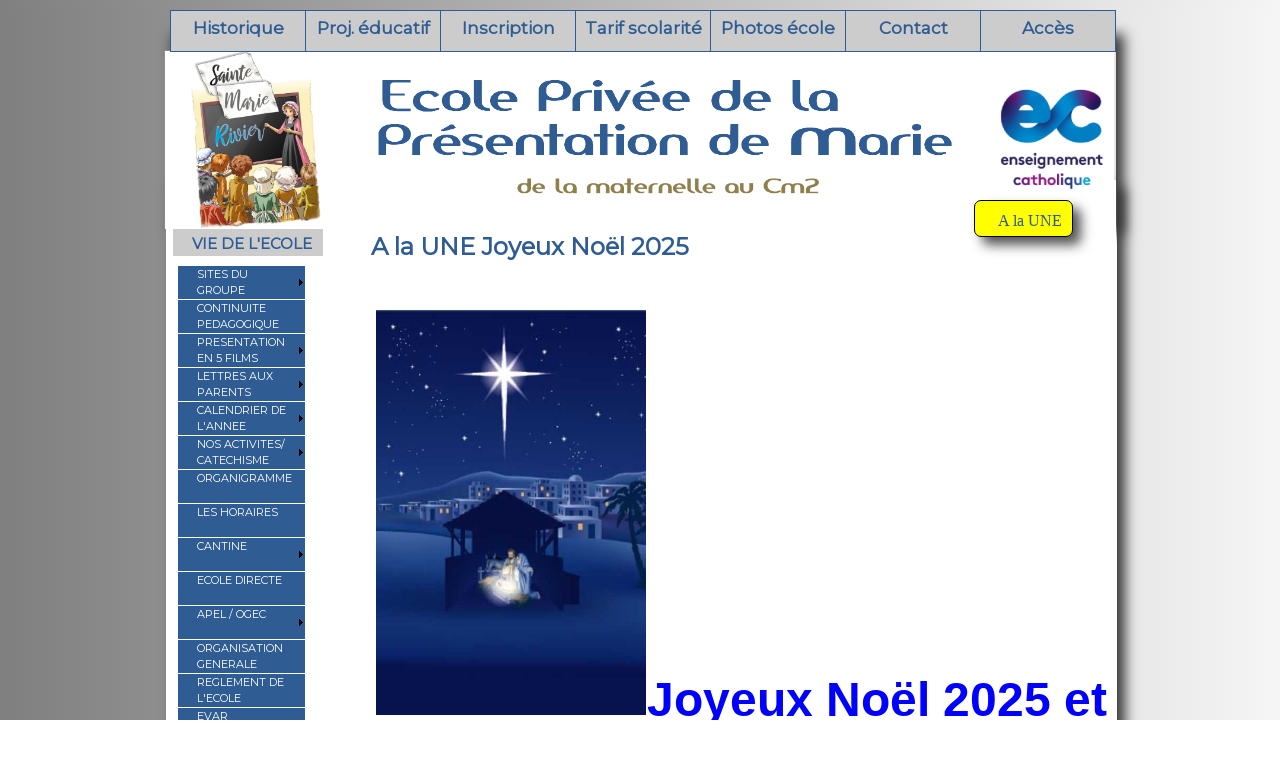

--- FILE ---
content_type: text/html; charset=utf-8
request_url: http://www.ecoledelapresentation.org/index.php/a-la-une
body_size: 5777
content:
<!DOCTYPE html>
<html>
<head>
	<base href="http://www.ecoledelapresentation.org/index.php/a-la-une" />
	<meta http-equiv="content-type" content="text/html; charset=utf-8" />
	<meta name="author" content="Super Utilisateur" />
	<meta name="generator" content="Joomla! - Open Source Content Management" />
	<title>A la UNE</title>
	<link href="/templates/beez3/favicon.ico" rel="shortcut icon" type="image/vnd.microsoft.icon" />
	<script type="application/json" class="joomla-script-options new">{"csrf.token":"332064cb68ca9870489311d2593e921c","system.paths":{"root":"","base":""},"system.keepalive":{"interval":840000,"uri":"\/index.php\/component\/ajax\/?format=json"}}</script>
	<script src="/media/jui/js/jquery.min.js?7e360501fd111dcb98f2370e96fea5ad" type="text/javascript"></script>
	<script src="/media/jui/js/jquery-noconflict.js?7e360501fd111dcb98f2370e96fea5ad" type="text/javascript"></script>
	<script src="/media/jui/js/jquery-migrate.min.js?7e360501fd111dcb98f2370e96fea5ad" type="text/javascript"></script>
	<script src="/media/system/js/caption.js?7e360501fd111dcb98f2370e96fea5ad" type="text/javascript"></script>
	<script src="/media/system/js/mootools-core.js?7e360501fd111dcb98f2370e96fea5ad" type="text/javascript"></script>
	<script src="/media/system/js/core.js?7e360501fd111dcb98f2370e96fea5ad" type="text/javascript"></script>
	<script src="/media/system/js/mootools-more.js?7e360501fd111dcb98f2370e96fea5ad" type="text/javascript"></script>
	<!--[if lt IE 9]><script src="/media/system/js/polyfill.event.js?7e360501fd111dcb98f2370e96fea5ad" type="text/javascript"></script><![endif]-->
	<script src="/media/system/js/keepalive.js?7e360501fd111dcb98f2370e96fea5ad" type="text/javascript"></script>
	<script src="/media/jui/js/bootstrap.min.js?7e360501fd111dcb98f2370e96fea5ad" type="text/javascript"></script>
	<script type="text/javascript">
jQuery(window).on('load',  function() {
				new JCaption('img.caption');
			});jQuery(function($){ initTooltips(); $("body").on("subform-row-add", initTooltips); function initTooltips (event, container) { container = container || document;$(container).find(".hasTooltip").tooltip({"html": true,"container": "body"});} });
	</script>

	<!-- The following line loads the template CSS file located in the template folder. -->
	<link rel="stylesheet" href="/templates/beez3/css/template.css" type="text/css" />
	<link rel="icon" type="image/png" href="/images/icon-GSPbleu.png" />
<link href="https://fonts.googleapis.com/css?family=Cinzel" rel="stylesheet"> 
    <link href="https://fonts.googleapis.com/css?family=Montserrat" rel="stylesheet">
</head>


<body>

<!--<div id="rythme">
<a href="/index.php/r-s"></a>

</div>-->


<div id="page_bg">		<div id="header">
	<div id="alaune">
	      		<div class="moduletable">
						

<ul class="menu">
<li id="item-154" class="current active"><a href="/index.php/a-la-une" ><span>A la UNE</span></a></li></ul>		</div>
	
	
		</div>
   <!-- <div id="bienvenue">
	      
	<a>L’école privée de la Présentation de Marie fait partie du groupe scolaire de La Présentation. C'est une école catholique sous contrat d’association avec l’Etat et elle est placée sous la tutelle de l’Archevêque et la co-tutelle de La Présentation de Marie. Elle fait partie des 37 écoles catholiques du diocèse d’Aix-en-Provence et du réseau des 27 écoles de La Présentation de Marie. Notre établissement est porteur d’un Projet Educatif spécifique qui tout à la fois respecte les connaissances et la liberté de conscience de chacun et propose à tous un sens à la vie éclairé par le message évangélique. Notre école est ouverte à tous ceux qui acceptent son projet éducatif.</a>
		</div>
    
	<!-- <div id="travaux">
	
	
	      
	
		</div>	
		<div id="phototravaux">
		<a href="https://www.gouvernement.fr/info-coronavirus"><img src="/images/covid2019.jpg" height="85" width="85"/></a>
</div>	-->
	<div id="contenu">
<img src="/images/LOGO Presentation officiel50.png" alt="photo" height="178">
</div>		
	
	
	<div class="scene">
<div class="flips">
<div class="initials forward"></div>
<div class="backward"></div>
</div>
</div>


	
		<div class="top-menu">
			<div id="sgmenu"><ul id="115" class="menu">
			<li class="item-4"class="parent">
<a href="/index.php?option=com_content&view=article&id=4">Historique</a>

<ul>
                                  <li id="item-160">
                                  <a href="/index.php?Itemid=160">HistoireEcole</a>
                                  </li>
                                  
				                                                   
                                  <li id="item-161">
                                  <a href="/index.php?Itemid=161">Présent.Marie</a>
                                  </li>
                                  
                                  <li id="item-162">
                                  <a href="/index.php?Itemid=162">Photos anciens</a>
                                  </li>                                  
                                                                    
                             </ul>
</li>

<li id="item-469" class="parent">
<a href="/index.php?option=com_content&view=article&id=4">Proj. éducatif</a>


                              <ul>
                                  <li id="item-470">
                                  <a href="http://ecoledelapresentation.org/projetpastoral/index.html">Projet Pastoral</a>
                                  </li>
                                  
				                                                   
                                  <li id="item-540">
                                  <a href="http://www.ecoledelapresentation.org/Projeteducatif2022/index.html">Proj.établissem.</a>
                                  </li>
                                  
                                  <li id="item-560">
                                  <a href="https://ddec-aixdignegap.org/wp-content/uploads/2023/10/20-Orientations.pdf">Orientations diocésaines</a>
                                  </li>
                                  
                                 
                                  
                             </ul>
</li>



<li class="item-153">
<a href="/index.php?Itemid=153">Inscription</a>
</li>
<li class="item-155">
<a href="/index.php?Itemid=155">Tarif scolarité</a>
                              <ul>
                                  
                                  <li id="item-157">
                                  <a href="/index.php?Itemid=157">Simulation</a>
                                  </li>
                                  
                             </ul>

</li>
<li class="item-178">
<a href="/index.php?Itemid=178">Photos école</a>
 
                             </li>
<li class="item-156">
<a href="/index.php?Itemid=156">Contact</a>
</li>
<li class="item-174">
<a href="/index.php?Itemid=174">Accès</a>
</li>
                
               
</ul>
		</div>
		</div>
		

					
		
	</div>
	
	
	
	<div class="rounded-outside">
		<div id="wrapper">
		<div id="content_m">
						<div class="maincol_w_left">
						
				                
                
					<div class="leftcol">
						<div class="up-round"> </div>
								<div class="module_menu">
			<div>
				<div>
					<div>
													<h3>VIE DE L'ECOLE</h3>
											

<ul class="menu nav-pills">
<li id="item-101" class="parent"><a href="/index.php" ><span>SITES DU GROUPE</span></a><ul><li id="item-125"><a href="http://www.lapresentation.org" ><span>GROUPE SCOLAIRE</span></a></li></ul></li><li id="item-209"><a href="/index.php/continuite-pedagogique" ><span>CONTINUITE PEDAGOGIQUE</span></a></li><li id="item-110" class="parent"><a href="/index.php/presentation-en-5-films" ><span>PRESENTATION EN 5 FILMS</span></a><ul><li id="item-126"><a href="https://www.youtube.com/watch?v=4gFFoROkWgg&feature=youtu.be" ><span>CREATIVITE</span></a></li><li id="item-127"><a href="https://www.youtube.com/watch?v=D3XH2HZyVPY&feature=youtu.be" ><span>LES OLYMPIADES</span></a></li><li id="item-128"><a href="https://www.youtube.com/watch?v=CKrzqrVi68s&feature=youtu.be" ><span>PASTORALE ET SOLIDARITE</span></a></li><li id="item-129"><a href="https://www.youtube.com/watch?v=Kvao7_9rsxw&feature=youtu.be" ><span>CARNAVAL</span></a></li></ul></li><li id="item-111" class="parent"><a href="/index.php/lettres-aux-parents" ><span>LETTRES AUX PARENTS</span></a><ul><li id="item-131"><a href="/index.php/lettres-aux-parents/lettre-de-rentree" ><span>LETTRE DE RENTREE</span></a></li><li id="item-133"><a href="/index.php/lettres-aux-parents/lettre-de-noeel" ><span>LETTRE DE NÖEL</span></a></li><li id="item-132"><a href="/index.php/lettres-aux-parents/lettre-de-paques" ><span>LETTRE DE PÂQUES</span></a></li><li id="item-134"><a href="/index.php/lettres-aux-parents/lettre-de-fin-d-annee" ><span>LETTRE DE FIN D'ANNEE</span></a></li></ul></li><li id="item-112" class="parent"><a href="/index.php/calendrier-de-l-annee" ><span>CALENDRIER DE L'ANNEE</span></a><ul><li id="item-192"><a href="/index.php/calendrier-de-l-annee/agenda-public" ><span>AGENDA PUBLIC</span></a></li></ul></li><li id="item-113" class="parent"><a href="/index.php/nos-activites-catechisme" ><span>NOS ACTIVITES/     CATECHISME</span></a><ul><li id="item-135"><a href="/index.php/nos-activites-catechisme/catechisme-culture-religieuse" ><span>CATECHISME/CULTURE RELIGIEUSE</span></a></li><li id="item-137"><a href="/index.php/nos-activites-catechisme/classes-decouvertes" ><span>CLASSES DECOUVERTES</span></a></li></ul></li><li id="item-114"><a href="/index.php/organigramme" ><span>ORGANIGRAMME</span></a></li><li id="item-115"><a href="/index.php/les-horaires" ><span>LES HORAIRES</span></a></li><li id="item-116" class="parent"><a href="/index.php/cantine" ><span>CANTINE</span></a><ul><li id="item-139"><a href="/index.php/cantine/menus-primaire" ><span>Menus primaire et maternelle</span></a></li><li id="item-140"><a href="/index.php/cantine/informations" ><span>INFORMATIONS</span></a></li><li id="item-141"><a href="https://secure.webpublication.fr/309144/1866465/#page=1" ><span>E-Magazine</span></a></li></ul></li><li id="item-196"><a href="https://www.ecoledirecte.com/login" target="_blank" ><span>ECOLE DIRECTE</span></a></li><li id="item-117" class="parent"><a href="/index.php/apel-ogec" ><span>APEL / OGEC</span></a><ul><li id="item-143"><a href="/index.php/apel-ogec/l-equipe-apel" ><span>L'EQUIPE APEL</span></a></li><li id="item-144"><a href="/index.php/apel-ogec/l-ogec-de-la-presentation" ><span>L'OGEC de la PRESENTATION</span></a></li></ul></li><li id="item-118"><a href="/index.php/organisation-generale" ><span>ORGANISATION GENERALE</span></a></li><li id="item-188"><a href="http://ecoledelapresentation.org/reglement/collapsible.html" ><span>REGLEMENT DE L'ECOLE</span></a></li><li id="item-210" class="parent"><a href="/index.php/evar" ><span>EVAR</span></a><ul><li id="item-211"><a href="https://eduscol.education.fr/document/67235/download" ><span>EVAR en Maternelle</span></a></li><li id="item-212"><a href="https://eduscol.education.fr/document/67237/download" ><span>EVAR du CP au CE2</span></a></li><li id="item-213"><a href="https://eduscol.education.fr/document/67239/download" ><span>EVAR du CM1 au CM2</span></a></li></ul></li><li id="item-120" class="parent"><a href="/index.php/securite" ><span>SECURITE</span></a><ul><li id="item-145"><a href="/index.php/securite/guide-des-parents" ><span>GUIDE DES PARENTS</span></a></li><li id="item-146"><a href="/index.php/securite/vigipirate" ><span>VIGIPIRATE</span></a></li><li id="item-147"><a href="/index.php/securite/registre-public-d-accessibilite" ><span>REGISTRE PUBLIC D'ACCESSIBILITE</span></a></li></ul></li><li id="item-121" class="parent"><a href="/index.php/assurance-msc" ><span>ASSURANCE MSC</span></a><ul><li id="item-148"><a href="http://saint-christophe-assurances.fr/informations-pratiques/espace-parents/attestations-eleves?CodePostal=01300&NumeroContrat=0020840090303787" ><span>ATTESTATION D'ASSURANCE</span></a></li><li id="item-149"><a href="http://saint-christophe-assurances.fr/solidarite-prevention/prevention/accident-scolaire" ><span>LIEN ASSURANCE MSC</span></a></li></ul></li><li id="item-191"><a href="/index.php/rgpg" ><span>RGPD</span></a></li></ul>					</div>
				</div>
			</div>
		</div>
			<div class="module_menu">
			<div>
				<div>
					<div>
													<h3>ACCES FAMILLE</h3>
											

<ul class="menu">
<li id="item-108" class="parent"><a href="/index.php/photos-des-manifestations" ><span>Photos des manifestations</span></a><ul><li id="item-164"><a href="/index.php/photos-des-manifestations/comment-voir-les-photos" ><span>Comment voir les photos</span></a></li></ul></li><li id="item-122" class="parent"><a href="/index.php/liste-materiel-par-classe" ><span>LISTE MATERIEL PAR CLASSE</span></a><ul><li id="item-152"><a href="/index.php/liste-materiel-par-classe/comment-les-voir" ><span>COMMENT VOIR LES LISTES</span></a></li></ul></li><li id="item-124"><a href="/index.php/pai-docs" ><span>PAI DOCS</span></a></li><li id="item-189"><a href="http://www.ecoledelapresentation.org/index.php" ><span>Retour à l'accueil</span></a></li></ul>					</div>
				</div>
			</div>
		</div>
			<div class="module">
			<div>
				<div>
					<div>
													<h3>CONNEXION</h3>
											<form action="/index.php/a-la-une" method="post" id="login-form" class="form-inline">
		<div class="userdata">
		<div id="form-login-username" class="control-group">
			<div class="controls">
									<div class="input-prepend">
						<span class="add-on">
							<span class="icon-user hasTooltip" title="Identifiant"></span>
							<label for="modlgn-username" class="element-invisible">Identifiant</label>
						</span>
						<input id="modlgn-username" type="text" name="username" class="input-small" tabindex="0" size="18" placeholder="Identifiant" />
					</div>
							</div>
		</div>
		<div id="form-login-password" class="control-group">
			<div class="controls">
									<div class="input-prepend">
						<span class="add-on">
							<span class="icon-lock hasTooltip" title="Mot de passe">
							</span>
								<label for="modlgn-passwd" class="element-invisible">Mot de passe							</label>
						</span>
						<input id="modlgn-passwd" type="password" name="password" class="input-small" tabindex="0" size="18" placeholder="Mot de passe" />
					</div>
							</div>
		</div>
						<div id="form-login-remember" class="control-group checkbox">
			<label for="modlgn-remember" class="control-label">Se souvenir de moi</label> <input id="modlgn-remember" type="checkbox" name="remember" class="inputbox" value="yes"/>
		</div>
				<div id="form-login-submit" class="control-group">
			<div class="controls">
				<button type="submit" tabindex="0" name="Submit" class="btn btn-primary login-button">Connexion</button>
			</div>
		</div>
					<ul class="unstyled">
							<li>
					<a href="/index.php/component/users/?view=remind&amp;Itemid=101">
					Identifiant oublié ?</a>
				</li>
				<li>
					<a href="/index.php/component/users/?view=reset&amp;Itemid=101">
					Mot de passe oublié ?</a>
				</li>
			</ul>
		<input type="hidden" name="option" value="com_users" />
		<input type="hidden" name="task" value="user.login" />
		<input type="hidden" name="return" value="aHR0cDovL3d3dy5lY29sZWRlbGFwcmVzZW50YXRpb24ub3JnL2luZGV4LnBocC9hLWxhLXVuZQ==" />
		<input type="hidden" name="332064cb68ca9870489311d2593e921c" value="1" />	</div>
	</form>
					</div>
				</div>
			</div>
		</div>
	


						 				<div class="down-round"> </div>
					</div>
										
						<div class="cont">
							<div class="item-page" itemscope itemtype="https://schema.org/Article">
	<meta itemprop="inLanguage" content="fr-FR" />
	
		
			<div class="page-header">
					<h2 itemprop="headline">
				A la UNE Joyeux Noël 2025			</h2>
									</div>
					
		
	
	
		
								<div itemprop="articleBody">
		<p> </p>
<h3><span style="font-family: arial, helvetica, sans-serif; font-size: 12pt; color: #0000ff;"> <img src="/images/creche.jpeg" width="270" height="405" /></span><span style="font-size: 36pt; font-family: 'comic sans ms', sans-serif; color: #0000ff;">Joyeux Noël 2025 et Bonne année 2026</span></h3>
<p> </p>
<p> </p>
<p> </p>
<p> </p>
<p><span style="font-size: 24pt;"><strong><span style="background-color: #ffff00;">Les dossiers d'inscription pour les nouveaux inscrits sont en ligne.</span></strong></span></p>
<p> </p>
<p><strong><span style="color: #808080; font-size: 24pt;">RENTREE LE LUNDI 5 JANVIER</span></strong></p>
<p> </p>
<p><strong><span style="color: #808080; font-size: 24pt;"><img src="/images/signe_attention.jpg" alt="" width="112" height="99" />RAPPEL: Journée Pédagogique du 16 Janvier. Pas de classe ce jour là ni d'accueil d'élèves.</span></strong></p>
<div class="rf-b-entete rf-mb-6w"> </div> 	</div>

	
							</div>

						</div>
					
								<div class="clr"></div>
			</div>
		</div>
		
		
		<div id="footer">
			
            <li class="item-59">
<a href="/index.php?Itemid=187">Groupe scolaire la Présentation de Marie - Mention légales - Etablissement privé catholique sous contrat d'association avec l'état</a>
</li>
		</div>
		
	</div>
	<div id="footergrad">&nbsp;</div>
	

	
<script src="/jquery.floatScroll.js" type="text/javascript"></script>
<!--<script type="text/javascript">$(".leftcol").floatScroll()</script>-->
<script type="text/javascript">$("#alaune").floatScroll()</script>
	
</body>
</html>

--- FILE ---
content_type: text/css
request_url: http://www.ecoledelapresentation.org/templates/beez3/css/template.css
body_size: 30621
content:
body,html {
  /* Anciens navigateurs */
background: url(../images/gradient-bg.png) repeat-y left;
-o-background-size: 100% 100%;
-moz-background-size: 100% 100%;
-webkit-background-size: 100% 100%;
background-size: 100% 100%;
	    /* Internet Explorer */
    *background: none;
    background: none\0/;
filter: progid:DXImageTransform.Microsoft.gradient(gradientType=1, startColorstr=#FF808080, endColorstr=#FFF5F5F5);
	    /* Navigateurs récents */
background-image: -webkit-gradient(linear,left top, right top,from(#808080),to(#F5F5F5));
background-image: -webkit-linear-gradient(left,#808080, #F5F5F5);
background-image: -moz-linear-gradient(left,#808080,#F5F5F5);
background-image: -o-linear-gradient(left, #808080,#F5F5F5);
background-image: linear-gradient(left,#808080,#F5F5F5);
}
 
 tbody{                                                           /* Uniquement page "organigramme"*/
   /* Anciens navigateurs */
background: url(../images/gradient-bg.png) repeat-y left;
-o-background-size: 100% 100%;
-moz-background-size: 100% 100%;
-webkit-background-size: 100% 100%;
background-size: 100% 100%;
	    /* Internet Explorer */
    *background: none;
    background: none\0/;
filter: progid:DXImageTransform.Microsoft.gradient(gradientType=1, startColorstr=#FF808080, endColorstr=#FFF5F5F5);
	    /* Navigateurs récents */
background-image: -webkit-gradient(linear,left top, right top,from(#808080),to(#F5F5F5));
background-image: -webkit-linear-gradient(left,#808080,#F5F5F5);
background-image: -moz-linear-gradient(left,#808080,#F5F5F5);
background-image: -o-linear-gradient(left, #808080,#F5F5F5);
background-image: linear-gradient(left,#808080,#F5F5F5); 	
 	
 	 }
 
                                     /* règle margin haut droite bas gauche*/
.clr {
clear:both;
overflow:hidden;
font-size:0;
line-height:0;
}
.meta                                 /* Uniquement page "dossier d'inscription"*/
{
	/* Anciens navigateurs */
background: url(../images/gradient-bg.png) repeat-y left;
-o-background-size: 100% 100%;
-moz-background-size: 100% 100%;
-webkit-background-size: 100% 100%;
background-size: 100% 100%;
	    /* Internet Explorer */
    *background: none;
    background: none\0/;
filter: progid:DXImageTransform.Microsoft.gradient(gradientType=1, startColorstr=#FF808080, endColorstr=#FFF5F5F5);
	    /* Navigateurs récents */
background-image: -webkit-gradient(linear,left top, right top,from(#808080),to(#F5F5F5));
background-image: -webkit-linear-gradient(left,#808080, #F5F5F5);
background-image: -moz-linear-gradient(left,#808080,#F5F5F5);
background-image: -o-linear-gradient(left, #808080,#F5F5F5);
background-image: linear-gradient(left,#808080,#F5F5F5);
	
}
/*+++++++++++++++++++++++++++++++++++++++++++++++++++AGENDA PUBLIC+++++++++++++++++++++++++++++++++++++++++*/

 #blockrandom{

		
margin-top: -300px;
margin-left: -70px;


}          
/*+++++++++++++++++++++++++++++++++++++++++++++++++++RYTHME SCOLAIRE+++++++++++++++++++++++++++++++++++++++++*/
	
#rythme                           /*bouton du rythme scolaire*/
{

background: url("../images/rythme.gif") no-repeat scroll center top rgba(0, 0, 0, 0);		
margin: 200px 500px;
position: absolute;
height:30px;
width:500px;
cursor:pointer;
z-index:9999999;

}
#rythme ul li a span                          /*bouton du rythme scolaire*/
{
margin: -34px 0px;
position: absolute;
height:30px;
width:500px;
cursor:pointer;
z-index:9999999;
opacity: 0;
}
#rythme  h3                         /*bouton du rythme scolaire*/
{

opacity: 0;
}
/*+++++++++++++++++++++++++++++++++++++++++++++++++++++++++++++++++++++++++++++++++++++++++++++++++++++++++++++++*/
/*+++++++++++++++++++++++++++++++++++++++++++++++++++CARTE GOOGLE MAP+++++++++++++++++++++++++++++++++++++++++*/
	
.map                           /*largeur et hauteur de la carte pour "plan d'accès"*/
{
height:690px;
width:690px;
div-style:#808080;
}

/*+++++++++++++++++++++++++++++++++++++++++++++++++++++++++++++++++++++++++++++++++++++++++++++++++++++++++++++++*/

.element.style {
    -moz-user-select: none;
    background-color: white;
    border: 1px solid #ABABAB;
    height: 8px;
    left: 0;
    overflow: hidden;
    position: absolute;
    top: 0;
    width: 513px;
}

.item-page	
{
background:#FFF;
margin: 0
height:18px;

padding:0 5px;
margin-top: -355px; /* distance du haut de la page affichée */
     margin-left: -50px;
     
     }
     
ul {
list-style:none;
margin:0;
padding:0;

}

a,img {
outline:none;
border:none;
margin:1px;
padding:0;

}

a:link,a:visited {
color:#2E5C93;             /*couleur titre page et menus haut*/
text-decoration:none;

}




a:hover,a:focus,a:active {           /*couleur titre page lorsque sélectionner*/
color:#8F7F4C;
}

form {
margin:0;
padding:0;

}

h1,h2,h3,h4,h5,h6 {
	
font-family:Montserrat, Arial, Tahoma, Verdana, Helvetica;
color:#2E5C93;
line-height:normal;
margin:0 0 20px;

}

h20 {
	
font-family:Montserrat, Arial, Tahoma, Verdana, Helvetica;
color:#2E5C93;
line-height:normal;
margin:0 0 20px;

}
h1 {
font-size:24px;
color:#2E5C93;


}

}h2 {
	
font-size:30px;                  /*taille lettre titre page*/
color:#2E5C93;
}

h3 {
font-size:12px;
color:#2E5C93;
font-family:Montserrat, Arial, Tahoma, Verdana, Helvetica;
margin:0;

}

h4 {
font-size:14px;
}

h6 {
font-size:11px;
}
/************************************************ visionneuse et page accueil*******************************************/
iframe {
border:none;
background:#FFF;
margin: 0
height:18px;

padding:0 5px;
margin-top: 50px; /* distance du haut de la page affichée */
     margin-left: -625px;
     width:720px;
}
/**************************************************************************************************/
dl dd {
margin:0;
padding:0 0 0 10px;
}

fieldset {                          
border:none;
margin-top:-355px;
padding:0;
}


/*+++++++++++++++++++++++++++++++++++++++++message avertissement mot de passe incorrect++++++++++++++++++++++++++++++++++*/

.login-fields {                          
font-size:15px;
color:#FF0000;
 height: 70px;
    width: 400px;
    background:#2E5C93;
    border-color: #000000;
    border-left: 1px solid #000000;
    border-radius: 7px 7px 7px 7px;
    border-right: 1px solid #000000;
    border-style: solid;
    border-width: 2px;
    box-shadow: 8px 8px 12px #555555;
}

/*+++++++++++++++++++++++++++++++++++++++++++++++++++++++++++++++++++++++++++++++++++++++++++++++++++++++++++++++*/

input,textarea,button {
background:#FFF;
border:none;
color:#666;
font-size:11px;
height:18px;
line-height:20px;
padding:0 5px;
}

.module p {
color:#cef6b3;
margin:0;
padding:0 10px 10px;

}

#wrapper {
width:940px;
margin:0 auto;
padding:0;

}


.page {
	line-height:40px;
min-height:100%;

}

.main {
width:960px;
margin:0 auto;

}
#chronoform_ENREGISTREMENT{
	
     
     margin-top: -300px; /*formulaire d'enregistrement mail et téléphone*/
     background:#002010;
       opacity:0.8;
            border-radius: 10px;
     color:#7CFC00;
      } 
#contenu{
	size:50px;
     
     margin-top: 10px; /* moitié de la hauteur de l'image */
     margin-left: Opx; /* moitié de la largeur de l'image */
     
 } 
 #header {
position:relative;
width:952px;
height:200px;
top:40px;
background-size:950px;
margin:0 auto;

box-shadow:8px -16px 12px #3A3939;
}

#header h1 {
position:absolute;
left:260px;
top:150px;
color:#000;
height:30px;
width:540px;
text-shadow:-1px 0 #FFF;
text-align:left;
text-transform: uppercase;
overflow:hidden;
margin:0;
}

#header h1 a,#header h1 a:link,#header h1 a:visited,#header h1 a:hover {
font-size:30px;
font-family:arial, georgia, tahoma;
color:#000;
text-decoration:none;
line-height:30px;
}


#content_m {
width:940px;
padding:10px 0 0;

}



.maincol,.maincol_w_right,.maincol_w_left,.maincol_full {
margin:-40px -7px 0 -4px;             /* marge de page*/
padding:0;
box-shadow:8px 8px 12px #3A3939;
background: #fff;                /*couleur du fond de page sans les bords*/
height:1220px;
}

.leftcol,.rightcol {
float:left;

width:140px;
height:800px;
 font-family: 'Montserrat','Cinzel', serif;            

color: #fff;            /*couleur fond menu gauche*/
margin: 25px 0 0 -4px;           /*deplacement haut droite bas gauche menu gauche*/
padding:16px;
/*box-shadow:8px 8px 12px #3A3939;*/
border-radius: 10px;
}

.maincol_w_right .cont,.maincol_w_left .cont {
float:left;
width:700px;       /*largeur page*/
margin:-450px 100px 0 250px;      /*position de la page*/

}

.maincol_w_right .cont {
margin:0 0 0 10px;

}

.cont {

}
.flip {
margin:-800px 100px 0 220px;}

.cont li {
display:inline;
margin:0 10px 0 0;

}

.maincol .cont {
float:left;
width:570px;

}

.maincol_full {
width:922px;
padding:0 10px;
}

#breadcrumbs {
position:absolute;
bottom:30px;
left:0;
}

.separator {
display:block;
color:#505050;
font-size:12px;
font-weight:700;
padding:20px 0 0;
}

/*-----------------------------------Module actualités--------------------------------------*/
#custom { 
	background: url("../images/image actualites.png") no-repeat scroll center top rgba(0, 0, 0, 0);	
	background-size: 350px;	
	    box-shadow: 2px 2px 2px 2px rgba(0, 0, 0, 0.3);
    
    width: 223px;
        height:450px;

position:fixed;
border-radius: 5px 5px 5px 5px;
z-index: 0;
top:7.3%;
left:83.9%;

}


/************************************************ MENU A LA UNE *******************************************/


#alaune {                                        /*Menu A LA UNE*/
	
	color:#FFFFFF;
	 width: 80px;
	 height: 20px;
	 position: absolute;
	 top: 140px;
	 left:800px;
	 box-shadow: 8px 8px 12px #555555;
border-radius: 7px;                 /*arrondi menu A LA UNE*/
	
background:#FFFF00;
border-left:1px solid #000000; /* couleur du cadre menu A LA UNE*/
border-right:1px solid #000000;
border-bottom:1px solid #000000;
border-top:1px solid #000000;	
line-height:40px;                  /*haut bas lettre menu A LA UNE*/
padding:0 0 15px 17px;
margin: 10px;                  /*ecartement menu A LA UNE*/

	}
	
	#alaune ul li a span {                 /*lettre menu A LA UNE*/
padding:5px;
}
/************************************************ MENU TRAVAUX *******************************************/


#travaux {                                        /*Menu TRAVAUX*/
	
	color:#FFFFFF;
	 width: 90px;
	 height: 80px;
	 position: absolute;
	 top: 95px;
	 left:650px;
	 box-shadow: 8px 8px 12px #555555;
border-radius: 7px;                 /*arrondi menu TRAVAUX*/

opacity: 0.9;
border-left:1px solid #000000; /* couleur du cadre menu TRAVAUX*/
border-right:1px solid #000000;
border-bottom:1px solid #000000;
border-top:1px solid #000000;	
line-height:40px;                  /*haut bas lettre menu TRAVAUX*/
padding:0 0 15px 17px;
margin: 10px;                  /*ecartement menu TRAVAUX*/

	}
	
	#travaux ul li a span {                 /*lettre menu TRAVAUX*/
padding:5px;
}
#phototravaux {                                        /*Image de TRAVAUX*/
	
	
	 position: absolute;
	 top: 107px;
	 left:675px;

	}
	#item-571 {                                        /*Espace de clic de TRAVAUX*/
	
	
	 
width: 110px;
	 height: 100px;
	}
/************************************************MENU GAUCHE INTERIEUR****************************************************************/

.module_menu .menu li,.module .menu li {
	
/*box-shadow: 8px 8px 12px #555555;*/
border-radius: 0px;                 /*arrondi menu gauche*/
background:#2E5C93;
/*border-left:1px solid #000000; /* couleur du cadre menu gauche intérieur*/
/*border-right:1px solid #000000;
border-bottom:1px solid #000000;
border-top:1px solid #000000;*/	
line-height:35px;                  /*haut bas lettre menu gauche interieur*/
padding:0 0 15px 17px;
margin: 0px;                  /*ecartement menu gauche intérieur*/
color:#ccc;
height:18px;            /*hauteur menu gauche intérieur*/
width:110px;

}

.module_menu .menu li a span:hover,.module .menu li a span:hover  /*ligne pour safari*/
.module_menu .menu li a:hover,.module .menu li a:hover{
	color:#CFC5A4;    /*couleur de clic menu gauche intérieur*/
	
}

/*++++++++++++++++++MENU CONNEXION avec components/com_user/views/login/tmpl/default.php et default_login.php+++++++++++++++++++++++++++++++++++++++++*/


#login-form {
text-align:left;
margin:0  -10px  -10px -10px;        /*marge menu connexion*/
padding:0 10px 0;
/*box-shadow:8px 8px 12px #3A3939;
border-radius: 0px;*/
background:#CCC;
height: 200px;
}

fieldset.userdata p {
padding:0;
}

fieldset.userdata {
	background:#2E5C93;
border:none;
position:relative;
width:150px;
margin:0 auto;
padding:0;
}

#login-form ul {
text-align:left;
font-family:Arial, Tahoma, sans-serif;
font-size:11px;
padding:10px 0;

}

fieldset.userdata label {
display:block;
line-height:14px;
color:#2E5C93;                     /*couleur lettre menu connexion*/
font-family:Tahoma, sans-serif;
font-size:11px;

}

#form-login-remember label {
float:left;
cursor:pointer;
font-size: 10px;
}

fieldset.userdata input {             /*lettre module connexion et couleur fond menu gauche bas*/
background:#FFF;
border:none;
color:#666;
font-size:15px;
width:120px;
height:20px;
line-height:14px;
margin:0 auto;
padding:0;
}


#form-login-username,#form-login-password {
overflow:hidden;
margin:0 0 10px;
}

#modlgn-remember {
background:none repeat scroll 0 0 #E4E3E3;
border:1px solid #F0DAB7;
color:#000;
width:auto;
margin:0 0 0 10px;
}
/*++++++++++++++++++++++++++++++++++++++++++++++++++++++++++++++++++++++++++++++++++++++++++++++++++++++++++*/

div.module_menu div div div div,div.module div div div div,div.module_text div div div div {
background:none;
padding:0 0 0px;

}

div.module_menu div div div div.custom,div.module div div div div.custom,div.module_text div div div div.custom {
text-align:left;

}

/*+++++++++++++++++++++++++++++++++++++++++++++++++MENU GAUCHE VIE DE L'ECOLE++++++++++++++++++++++++++++++++++++++*/


.leftcol h3,.rightcol h3 {
cursor:pointer;
color:#2e5c93;            /*lettre menu gauche haut*/
font-size:15px;       /*taille lettre menu gauche titre*/
font-family:'Montserrat','Cinzel', serif, Arial, Tahoma, sans-serif;
font-weight:bold;
text-transform:uppercase;
height:30px;             /*epaisseur menu gauche titre*/
line-height:35px;       /*centrage haut bas texte menu gauche titre*/
text-indent: 8px;
overflow:hidden;
text-align:center;

width:150px;
/*border-bottom:4px solid #2E5C93;
/*box-shadow:8px 8px 12px #3A3939;*/
/*border-radius: 7px;        /*arrondi bord menu gauche titre*/
/*border-left:1.5px solid #000080; /* couleur du cadre */
/*border-right:1.5px solid #000080;
border-bottom:1.5px solid #000080;
border-top:1.5px solid #000080;*/
padding:0;
margin:5px -5px 10px;     /*marge menu gauche titre bas*/
background:#CCC;    /*couleur fond titre menu gauche*/

}


.leftcol ul.menu li a,.leftcol ul.menu li a:link,.rightcol ul.menu li a,.rightcol ul.menu li a:link {
	
background:#2E5C93;

color:#FFFFFF;                       /*couleur lettre menu gauche*/
display:block;
font-size:11px;                      /*taille lettres menu gauche haut*/
font-weight:400;
height:16px;
line-height:16px;
text-decoration:none;
padding:0 0 2px 1px;
width:100px;

}

/*++++++++++++++++++++++++++++++++++++++++++++++SOUS MENU GAUCHE+++++++++++++++++++++++++++++++++++++++++++++++++++++++++++++*/

.leftcol ul li ul {                       /*apparition progressive sous menu gauche*/
	
  opacity:0;
-webkit-opacity:0;
-o-opacity:0;
display: block;
	position: relative;
    top: -27px;
     left:104px;                   /*eloignement sous menu*/
  width:180px;                   /*largeur sous menu*/
  color:#808080; 
  visibility:hidden;
  transition: visibility 0s 1s, opacity 1s linear;
  -webkit-transition: visibility 0s 1s, opacity 1s linear;  
  -o-transition: visibility 0s 1s, opacity 1s linear;
   overflow: hidden;
 }

	
.leftcol ul li:hover ul {                      /*apparition progressive sous menu gauche*/
   visibility:visible;
   opacity:1;
   -webkit-opacity:1;   
   -o-opacity:1;   
   transition:opacity 1s ease;
   -webkit-transition:opacity 1s ease;    
   -o-transition:opacity 1s ease;                 
    overflow: hidden;            
    
    }


.leftcol ul.menu .parent {
  background:#2E5C93 url(../images/suite.gif) right no-repeat;                /*fleche sous menu*/
        }


.leftcol ul.menu li ul a,.leftcol ul.menu li ul a:hover,.rightcol ul.menu li ul a,.rightcol ul.menu li ul a:hover {
	

                       /*couleur lettre sous menu gauche*/
display:block;
position:relative;
font-size:11px;                      /*taille lettres sous menu gauche haut*/
font-weight:400;
height:16px;
line-height:16px;
text-decoration:none;
padding:0 0 2px 1px;

}

.leftcol li.parent a ul li a,.leftcol li.parent a ul li a:hover {

color:#FF0000;                       /*couleur lettre sous menu gauche*/

}

#login-form ul li a,.leftcol ul.menu li.current a,.leftcol ul.menu li.current a:link,.rightcol ul.menu li.current a,.rightcol ul.menu li.current a:link {
color:#CCC;            /*couleur reste quand menu gauche choisi*/
}

/*++++++++++++++++++++++++++++++++++++++++++++++++++++++++++++++++++++++++++++++++++++++++++++++++++++++++++++++++++++*/

.maincol h2,.maincol h2 a {
color:#076774;
font-family:Arial,Tahoma,Verdana,sans-serif;
font-size:24px;
font-weight:400;
text-align:left;
vertical-align:middle;
margin:0 0 10px;
padding:0;
}

.items-row .item {
text-align:left;
padding:10px 0;
}

.items-row .item h2,.items-row .item h1,.items-row .item h1 a,.items-row .item h2 a {
font-family:tahoma;
font-size:18px;
margin:0 0 10px;
}

.item .readmore {
text-align:right;
margin:0;
}

.actions {
float:left;
overflow:hidden;
margin:0 0 10px;
}

.category-desc img {
margin:0 10px 4px;
}

.category-desc a,.category-desc a:link,.category-desc a:visited {
color:#000;
text-decoration:underline;
}

.image-left {
float:left;
margin:0 10px 4px 0;
}

.image-right {
float:left;
margin:0 0 4px 10px;
}

.main .categories-list ul li {
padding:5px;
}

.category-desc {
line-height:1.7em;
padding-left:0;
margin:10px 0;
}

.category-desc p {
line-height:normal;
}

.pagination {
overflow:hidden;
padding:10px 0;
}




.pagination ul {
overflow:hidden;

}

.pagination .pagenav {
display:block;
background:#fff;
border:1px solid #e5e5e5;
border-radius:5px;
-o-border-radius:5px;
-moz-border-radius:5px;
-webkit-border-radius:5px;
margin:10px 0;
padding:2px 6px;
}

.pagenav .pagenav-next {
float:right;
}

table,table th,table td {
border:solid 1px #d5d5d5 !important;
}

table.weblinks th,table.newsfeeds th,table.category th,table.jlist-table th {
background:#dedede;
color:#939598;
}

table.weblinks,table.category {
width:98%;
margin:10px 10px 20px 0;
}

table.weblinks td,table.category td {
padding:7px;
}

table.weblinks th,table.category th {
text-align:left;
padding:7px;
}

td.num {
vertical-align:top;
text-align:left;
}

td.hits {
vertical-align:top;
text-align:center;
}

td p {
line-height:1.3em;
margin:0;
}

.display-limit,.filter {
text-align:right;
margin-right:7px;
}

table.category th a img {
padding:2px 10px;
}



legend.element-invisible {
position:absolute;
margin-left:-3000px;
margin-top:-3000px;
height:0;
}

.cat-items {
margin-top:20px;
}

#contact-slider .panel {
background:#fff;
border:1px solid #e5e5e5;
border-radius:5px;
-o-border-radius:5px;
-moz-border-radius:5px;
-webkit-border-radius:5px;
margin:10px 0;
padding:10px;
}

#contact-slider .panel h3 a {
font-size:18px;
line-height:normal;
}

#contact-slider .panel .pane-slider {
padding:10px 0 0;
}

#contact-slider .panel .pane-slider div {
overflow:hidden;
padding:10px 0 0;
}

.contact-email label {
float:left;
width:140px;
}

#member-registration legend {
font-size:20px;
}

#member-registration dd {
margin:0 0 10px;
padding:0;
}

#jform_email-lbl {
width:200px;
float:left;
}

.maincol .menu li,#article-index li,.maincol .latestnews li,.maincol .relateditems li,.maincol .categories-module li {
color:#000;
}

.stats-module dt {
float:left;
font-weight:700;
margin:0 10px 0 0;
}

.maincol .login label {
float:left;
width:100px;
}

.maincol .login .login-fields {
overflow:hidden;
margin:0 0 10px;

}

/*++++++++++++++++++++++++++++++++++++++++++++++++++++barre verte en bas du site++++++++++++++++++++++++++++++++*/

#footer {
color:#2E5C93;    /*barre verte en bas du site*/

height:32px;
overflow:hidden;
line-height:31px;
margin:10px -5px;

height: 96px;
font-family:Montserrat, sans-serif;
font-size: 20px;

    text-align: center;
  width: 600px;
  margin-left: 300px;
}

#footer a:hover,#footer a:active,#footer a:focus,#footer a:visited,#footer a {
color:#2E5C93;
}

#underfooter {

width:940px;
height:98px;
margin:0 auto;
}

#footergrad {

}

/*+++++++++++++++++++++++++++++++++++++++++++++++++++++++++++++++++++++++++++++++++++++++++++++++++++++++++*/


.error {
background:#fdcdc9;
border:none;
border-radius:5px;
-o-border-radius:5px;
-moz-border-radius:5px;
-webkit-border-radius:5px;
margin:0 0 20px;
padding:10px;
}

#system-message dt.warning {
color:#be4e4c;
font-size:16px;
font-weight:700;
margin:0 0 10px;
}

#system-message dd.warning li {
line-height:20px;
background:transparent url(../images/arrow-2.png) no-repeat left top;
padding:0 0 0 20px;
}

.tip-wrap {
background:#fff;
border:1px solid #e5e5e5;
border-radius:5px;
-o-border-radius:5px;
-moz-border-radius:5px;
-webkit-border-radius:5px;
margin:0 0 10px;
padding:10px;
}
/*++++++++++++++++++++++++++++++++++++++++++++++++++++++ONGLET DU HAUT+++++++++++++++++++++++++++++++++++++++++++++++*/

.top-menu {                        /*menu du haut*/
position:absolute;
left:0px;
top: -41px;
width:950px;
height:40px;
}



.top {
width:960px;
height:38px;
margin:0 auto;
}

.top .menu {
height:26px;
padding:6px 0;
}

.top .menu li {
float:left;
height:26px;
font-size:12px;
margin:0 10px 0 0;
}

.top .menu a {
float:left;
background:transparent url(../images/top_menu_r_bg.png) no-repeat top right;
text-decoration:none;
}

.top .menu a span {
float:left;
height:26px;
color:#fff;
line-height:25px;
background:transparent url(../images/top_menu_l_bg.png) no-repeat top left;
cursor:pointer;
padding:0 10px;
}

#sgmenu {
height:33px;
width:950px;
margin: 0px 5px;
}

#sgmenu ul.menu {
list-style:none outside none;
float:left;
font-family:'Montserrat','Arial';/*lettres onglet du haut*/
    font-weight: bold;
font-size:17px;
font-color:#2E5C93;
text-align:center;

}

#sgmenu ul li {
float:left;
margin:0 -3px 0 0;

}


#sgmenu ul li a {         
display:block;
white-space:0px;
height:40px;
width:134px;                 /*largeur onglet du haut*/
line-height:2;                  /*position lettre onglet en hauteur*/
                          
}

#sgmenu ul li ul {                     /*sous menu haut*/
position:absolute;
width:134px;                           /*largeur sous menu haut*/
z-index:500;
}
#sgmenu ul li ul                       /* sous menu haut apparait*/
{visibility:hidden;
  opacity:0;
-o-transition: left 10ms ease 0s;
-o-transition:width 10ms ease 0s;
-o-transition: opacity 1s ease 0s; 
-webkit-transition: left 10ms ease 0s;
-webkit-transition:width 10ms ease 0s;
-webkit-transition: opacity 1s ease 0s; 
transition: left 10ms ease 0s;
transition:width 10ms ease 0s;
transition: opacity 1s ease 0s; }
#sgmenu ul li:hover ul {                     /*sous menu haut*/
visibility:visible;
   opacity:1;
   }


#sgmenu ul li ul li {
float:none;
display:block;
}

#sgmenu ul li a ul li a {

width:120px;
}

#sgmenu ul.menu li a span {
height:40px;
line-height:40px;
color:#ebfdff;
cursor:pointer;
display:inline-block;
font-family:arial, tahoma;
font-size:12px;
font-weight:400;
text-decoration:none;
text-align: center;
margin:0;
padding:0 10px;
width: 92px;
}

#sgmenu ul.menu li a:link,#sgmenu ul.menu li a:visited {
	
background:#CCC;                  /*url(../images/menu_bg.png) center right no-repeat;*/
border-color: #2e5c93;
    border-width: 1px;
    border-style: solid;
    border-radius: 0px;

cursor:pointer;
display:block;
vertical-align:middle;

}

#sgmenu ul.menu li a:hover {
	
background:transparent url(../images/t_menu_hover.png) repeat-x center top;
color:#cef6b3;
border-radius:5px;
-o-border-radius:5px;
-moz-border-radius:5px;
-webkit-border-radius:5px;
-webkit-transition: color .1s ease-in;
    -moz-transition: color .1s ease-in;
    -o-transition: color .1s ease-in;
    transition: color .1s ease-in;}


#sgmenu ul .menu .parent {
  background:white url(../images/suite.gif) right no-repeat;                /*fleche sous menu*/
        }


#sgmenu ul.menu li a ul li a,#sgmenu ul.menu li  a ul li a:link,#sgmenu ul.menu li a ul li a:visited {          /*sous menu haut*/


background:url(../images/menu_bg.png) center right no-repeat;

border-radius:5px;
-o-border-radius:5px;
-moz-border-radius:5px;
-webkit-border-radius:5px;
visibility:hidden;
  opacity:0;
-o-transition: left 1s ease 0s;
-o-transition:width 1s ease 0s;
-o-transition: opacity 1s ease 0s;
-webkit-transition: left 1s ease 0s;
-webkit-transition:width 1s ease 0s;
-webkit-transition: opacity 1s ease 0s;
transition: left 1s ease 0s;
transition:width 1s ease 0s;
transition: opacity 1s ease 0s;

}

#sgmenu ul.menu li a ul li a:hover {																	/*sous menu haut*/

background:transparent url(../images/t_menu_hover.png) repeat-x center top;
color:#cef6b3;
border-radius:5px;
-o-border-radius:5px;
-moz-border-radius:5px;
-webkit-border-radius:5px;

padding:0 10px;
}
#sgmenu ul.menu li ul li a {
width:134px;
}

#sgmenu ul.menu li ul li a:hover span {
background:#fff;
padding:0 10px;
}

h5,.item-title {
font-size:12px;
}

/*+++++++++++++++++++++++++++++++++++++++++++++++++++bouton connexion menu gauche bas+++++++++++++++++++++++++++++++++++++++++++*/

button,fieldset.userdata input.button {
background:url(../images/menu_bg.png) bottom center no-repeat #000;
border:none;
color:#2E5C93;
float:left;
font-weight:400;
height:40px;
width:100px;
cursor:pointer;
line-height:19px;
margin:0;
padding:0 0 3px;
border-radius:0px;
-o-border-radius:0px;
-moz-border-radius:0px;
-webkit-border-radius:0px;
}
button,fieldset.userdata input.button:hover {
background:url(../images/t_menu_hover.png) bottom center no-repeat #000;
border:none;
color:#cef6b3;
float:left;
font-weight:400;
height:40px;
width:100px;
cursor:pointer;
line-height:19px;
margin:0;
padding:0 0 3px;
border-radius:0px;
-o-border-radius:0px;
-moz-border-radius:0px;
-webkit-border-radius:0px;
}
/*+++++++++++++++++++++++++++++++++++++++++++++++++++++++++++++++++++++++++++++++++++++++++++++++++++++++++++++++++++++++++*/

p,.maincol .login,.maincol .registration,#user-registration {
margin:0 0 10px;
}

.module_menu .menu,.module .menu,#form-login-remember,.pagination .counter,#contact-slider .panel h3,#footer p,#system-message {
margin:0;

}

.module_menu .menu li a,.module .menu li a,.module_menu .menu li a span,.module .menu li a span,#member-registration label {
display:block;
height:35px;

}




.actions li,.pagenav .pagenav-prev,.filter-search {
float:left;
}

.actions li img,.pagination ul li {
float:left;
margin:0 6px 0 0;
}

.pagenav-prev,.pagenav-next,.filter {
margin:10px 0;
}

table,table.weblinks td {
border-collapse:collapse;
}

.contact-links li,#article-index li {
line-height:20px;
}input.inputbox, textarea.inputbox  {background: #ebebeb; background: 1px solid #a3a3a3; margin: 0 0 10px 0; color: #000;}
.input-small { display: block; margin: 2px 0 15px 0;}
.control-group { margin: 0 0 0 10px !important; }
btn { margin: 20px 0 0 0; }
.control-group, .controls, .input-prepend, .input-append, .userdata{ background: none !important; }
div.control-group, .input-prepend, input-append { margin: 0 !important; padding: 0 !important;}
.userdata { color: #2E5C93; }

/*++++++++++++++++++++++++++++++++++++MENU CHERCHER NON UTILISE++++++++++++++++++++++++*/

#search {
position: absolute;
top: 24px;
left: 1px;
height:28px;
width:144px;
}

#search .search {
float:left;
width:165px;
padding:0;
}

#search .search label {
display:none;
}

#search .search .inputbox {

width: 105px;
height: 16;
margin: 6px 2px 6px 0;
background:url("../images/search_bg.png") no-repeat scroll right top transparent;
float:left;
border:none;
color:#564b90;
font-size:11px;
padding:0 5px;
}

#search .search .button {
background:url("../images/search_btn.png") no-repeat scroll right top transparent;
border:medium none;
clear:none;
color:#000;
float:left;
font-size:0;
height:28px;
width:28px;
line-height:0;
margin:0;
padding:0 0 0 22px;
}

.module .search {
position:relative;
margin:0 20px;
}

#mod-search-searchword {
border:1px solid #d5d5d5;
background:none;
color:#666;
width:160px;
}

.module .search .button {
position:absolute;
right:0;
top:0;
text-indent:-9999px;
width:20px;
height:20px;
background:transparent url(../images/search_bg.png) no-repeat center center;
}

.filter-search .inputbox {
width:6em;
}

/*
.flips {

z-index:99;
}

.flips {
    height: 190px;
    perspective: 400px;
    -o-perspective: 400px;
    -webkit-perspective: 400px;
    -moz-perspective: 400px;
    transform-style: preserve-3d;
    -o-transform-style: preserve-3d;
	-moz-transform-style: preserve-3d;
    -webkit-transform-style: preserve-3d;
    width: 190px;
    
}
.flips, .flips > div {
    height: 190px;
    transition: transform 1s ease 0s;
    -o-transition: transform 1s ease 0s;
    -moz-transition: transform 1s ease 0s;
    -webkit-transition: -webkit-transform 1s ease 0s;
    width: 190px;
    
  

}
.flips > div {
    backface-visibility: hidden;
    -o-backface-visibility: hidden;
    -moz-backface-visibility: hidden;
    -webkit-backface-visibility: hidden;
    position: absolute;

}
.backward {
    background: url(../images/facade-entiere-presentation.jpg) no-repeat scroll left top / cover rgba(0, 0, 0, 0);
    background-size: 200px;
        border-radius: 0%;
    transform: rotateY(180deg);
    -o-transform: rotateY(180deg);
    -moz-transform: rotateY(180deg);
    -webkit-transform: rotateY(180deg);



   

}
.scene:focus {
    outline: 0 none;

}
.scene:hover .flips, .scene:focus .flips {
    transform: rotateY(180deg);
    -o-transform: rotateY(180deg);
    -moz-transform: rotateY(180deg);
    -webkit-transform: rotateY(180deg);


}
.initials:before{
	
	
}
.initials {
	background: url(../images/Logo-presentation-en-cadre.jpg) no-repeat scroll left top / cover rgba(0, 0, 0, 0);
	background-size: 190px;
	display:inline-block;
	width:10rem;
	height:10rem;
	border-radius:0%;
	font-size:140px;
	color:#fff;
	line-height:16rem;
	text-align:center;

		}

.scene {
    float: left;
    height: 190px;
    text-decoration: none;
    width: 190px;
    position:absolute;
    z-index:100;
    top:0.8%;
    right:80%;

}


--- FILE ---
content_type: text/javascript
request_url: http://www.ecoledelapresentation.org/jquery.floatScroll.js
body_size: 5669
content:
/*
 * Make the element float at the top of the browser when
 * it would normally scroll off the top of the window.
 */
(function( $ ) {
$.floatScroll = {
    defaults: {
        positionTop: 0, // position at the top of the browser
        placeholderClass: 'scrollPlaceholder', // class you want to put on
                                               // the replacement element
        zIndex: 9999999,
        onFloat: function($el){},
        onUnFloat: function($el){},
        bounds: function($el){
            return $([]);
        }
    }
}
$.fn.floatScroll = function(map){
    var opts = $.extend({},
        $.floatScroll.defaults,
        map || {}
    );

    var smart_left_offset = function($el, old_offset) {
        // Figure out which left we should use. If this thing is absolutely or
        // relatively positioned then we probably don't want to use its 'left'
        // property or else it could be positioned relative to a parent.

        // We also don't want to use offset all the time because it seems to
        // break with negative padding and things of that nature
        var offset;
        if ($el.css('position') == 'absolute') {
            offset = old_offset.left;
        } else if ($el.css('left') == 'auto') {
            offset = old_offset.left;
        } else if (!parseInt($el.css('left'))) {
            // when left isn't set, it returns '0px', which would be bad
            offset = old_offset.left;
        } else {
            offset = $el.css('left');
        }
        return offset;
    };

    return this.each(function() {
        var $this = $(this),
            $window = $(window),
            old_css = {
                position: $this.css('position'),
                top: $this.css('top'),
                right: $this.css('right'),
                left: $this.css('left'),
                width: $this.css('width'),
                zIndex: $this.css('z-index'),
                marginTop: $this.css('margin-top'),
                marginLeft: $this.css('margin-left'),
                'float': $this.css('float')
            },
            old_offset = $this.offset(),
            floated_left = 0,
            $bounds = opts.bounds($this);
        // On scroll, figure out what this element's positioning should be.
        $window.scroll(function() {
            var scrollTop = $window.scrollTop(),
                bottomBound = $bounds && $bounds.length && $bounds.outerHeight() + $bounds.offset().top + opts.positionTop - $this.outerHeight();
            if (old_offset.top - opts.positionTop > scrollTop) {
                // Remove old placeholder(s) and put this thing back into
                // position.
                if ($this.data(opts.placeholderClass)) {
                    $this.data(opts.placeholderClass).remove();
                    $this.data(opts.placeholderClass, null);
                }
                $this.css(old_css);
                opts.onUnFloat($this);
            } else if (bottomBound && bottomBound < scrollTop){
                $this.css('top', bottomBound - scrollTop);

            } else if (bottomBound && $this.data(opts.placeholderClass) && bottomBound > scrollTop){
                $this.css('top', opts.positionTop);
            } else if (!$this.data(opts.placeholderClass)) {
                // float this thing
                // Insert an element that is the same width and height as
                // the element that was there so on content the rest of the
                // page content doesn't jump.
                // do I have to take into account position here?
                var $placeholder = $('<div>', {
                    'class': opts.placeholderClass,
                    width: $this.outerWidth(true),
                    height: $this.outerHeight(true),
                    'css': {
                        'float': old_css['float'], // float is a reserved word
                        position: old_css['position'], // if the original element has special positioning
                        'top': old_css['top'],
                        right: old_css.right,
                        left: old_css.left
                    }
                });
                $this.after($placeholder);
                $this.data(opts.placeholderClass, $placeholder);

                // Apply new fixed css plus keep the correct style.
                // Don't want to apply css on every scroll event or else
                // IE does weird stuff with floated elements inside the thing
                // you're trying to floatScroll.
                floated_left = smart_left_offset($this, old_offset);
                $this.css({
                    position: 'fixed',
                    top: opts.positionTop,
                    left: floated_left,
                    width: $this.css('width'),
                    marginTop: 0,
                    marginLeft: 0,
                    zIndex: opts.zIndex
                });
                opts.onFloat($this);
            }
            if($this.data(opts.placeholderClass)){
                $this.css('left', floated_left - $window.scrollLeft());
            }
        });
    });

    // TODO: take into account when element is wider than window.
    // should resize when if its width was 100% of window or display:block
    // TODO: if there is a horizontal scroll bar, don't change anything
    // or possibly put the thing back in its position
    // TODO: take into account if this element is too big to floatScroll given
    // the vertical screen real estate. This should be an option.
    // TODO: add ability to not floatScroll if the page is too short
};
})( jQuery );
